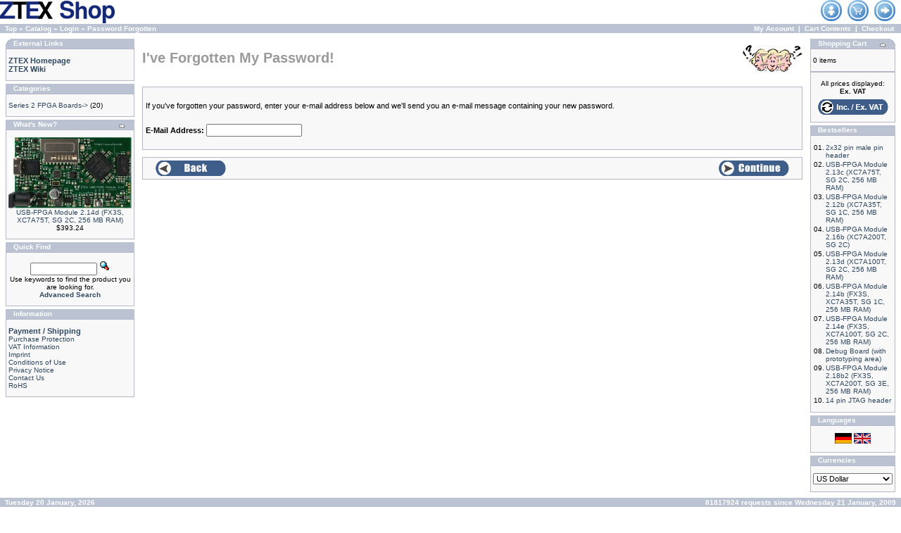

--- FILE ---
content_type: text/html; charset=UTF-8
request_url: https://shop.ztex.de/password_forgotten.php?language=en
body_size: 2932
content:
<!doctype html public "-//W3C//DTD HTML 4.01 Transitional//EN">
<html dir="LTR" lang="en">
<head>
<meta http-equiv="Content-Type" content="text/html; charset=UTF-8">
<title>ZTEX  Shop</title>
<base href="https://shop.ztex.de/">
<link rel="stylesheet" type="text/css" href="stylesheet.css">
</head>
<body marginwidth="0" marginheight="0" topmargin="0" bottommargin="0" leftmargin="0" rightmargin="0">
<!-- header //-->
<table border="0" width="100%" cellspacing="0" cellpadding="0">
  <tr class="header">
    <td valign="middle"><a href="https://shop.ztex.de/index.php"><img src="images/ztexshop-logo3.png" border="0" alt="ZTEX  Shop" title=" ZTEX  Shop " width="163" height="32"></a></td>
    <td align="right" valign="bottom"><a href="https://shop.ztex.de/account.php" rel="nofollow"><img src="images/header_account.gif" border="0" alt="My Account" title=" My Account " width="30" height="30"></a>&nbsp;&nbsp;<a href="https://shop.ztex.de/shopping_cart.php" rel="nofollow"><img src="images/header_cart.gif" border="0" alt="Cart Contents" title=" Cart Contents " width="30" height="30"></a>&nbsp;&nbsp;<a href="https://shop.ztex.de/checkout_shipping.php" rel="nofollow"><img src="images/header_checkout.gif" border="0" alt="Checkout" title=" Checkout " width="30" height="30"></a>&nbsp;&nbsp;</td>
  </tr>
</table>
<table border="0" width="100%" cellspacing="0" cellpadding="1">
  <tr class="headerNavigation">
    <td class="headerNavigation">&nbsp;&nbsp;<a href="https://shop.ztex.de" class="headerNavigation">Top</a> &raquo; <a href="https://shop.ztex.de/index.php" class="headerNavigation">Catalog</a> &raquo; <a href="https://shop.ztex.de/login.php" class="headerNavigation">Login</a> &raquo; <a href="https://shop.ztex.de/password_forgotten.php" class="headerNavigation">Password Forgotten</a></td>
    <td align="right" class="headerNavigation"><a href="https://shop.ztex.de/account.php" class="headerNavigation" rel="nofollow">My Account</a> &nbsp;|&nbsp; <a href="https://shop.ztex.de/shopping_cart.php" class="headerNavigation" rel="nofollow">Cart Contents</a> &nbsp;|&nbsp; <a href="https://shop.ztex.de/checkout_shipping.php" class="headerNavigation" rel="nofollow">Checkout</a> &nbsp;&nbsp;</td>
  </tr>
</table>
<!-- header_eof //-->

<!-- body //-->
<table border="0" width="100%" cellspacing="3" cellpadding="3">
  <tr>
    <td width="125" valign="top"><table border="0" width="125" cellspacing="0" cellpadding="2">
<!-- left_navigation //-->
<!-- external //-->
          <tr>
            <td>
<table border="0" width="100%" cellspacing="0" cellpadding="0">
  <tr>
    <td height="14" class="infoBoxHeading"><img src="images/infobox/corner_left.gif" border="0" alt="" width="11" height="14"></td>
    <td width="100%" height="14" class="infoBoxHeading">External Links</td>
    <td height="14" class="infoBoxHeading" nowrap><img src="images/pixel_trans.gif" border="0" alt="" width="11" height="14"></td>
  </tr>
</table>
<table border="0" width="100%" cellspacing="0" cellpadding="1" class="infoBox">
  <tr>
    <td><table border="0" width="100%" cellspacing="0" cellpadding="3" class="infoBoxContents">
  <tr>
    <td><img src="images/pixel_trans.gif" border="0" alt="" width="100%" height="1"></td>
  </tr>
  <tr>
    <td class="boxText"><span style="font-size:11px; font-weight: bold; font-family: Verdana, Arial, sans-serif;">
<a href="http://www.ztex.de/" target="ztex_main"><nobr>ZTEX Homepage</nobr></a><br>
<a href="http://wiki.ztex.de/doku.php?id=en:start" rel="nofollow" target="ztex_wiki"><nobr>ZTEX Wiki</nobr></a>
</span></td>
  </tr>
  <tr>
    <td><img src="images/pixel_trans.gif" border="0" alt="" width="100%" height="1"></td>
  </tr>
</table>
</td>
  </tr>
</table>
            </td>
          </tr>
<!-- iexternal_eof //-->
<!-- categories //-->
          <tr>
            <td>
<table border="0" width="100%" cellspacing="0" cellpadding="0">
  <tr>
    <td height="14" class="infoBoxHeading"><img src="images/infobox/corner_right_left.gif" border="0" alt="" width="11" height="14"></td>
    <td width="100%" height="14" class="infoBoxHeading">Categories</td>
    <td height="14" class="infoBoxHeading" nowrap><img src="images/pixel_trans.gif" border="0" alt="" width="11" height="14"></td>
  </tr>
</table>
<table border="0" width="100%" cellspacing="0" cellpadding="1" class="infoBox">
  <tr>
    <td><table border="0" width="100%" cellspacing="0" cellpadding="3" class="infoBoxContents">
  <tr>
    <td><img src="images/pixel_trans.gif" border="0" alt="" width="100%" height="1"></td>
  </tr>
  <tr>
    <td class="boxText"><a href="https://shop.ztex.de/index.php?cPath=25">Series 2 FPGA Boards-&gt;</a>&nbsp;(20)<br></td>
  </tr>
  <tr>
    <td><img src="images/pixel_trans.gif" border="0" alt="" width="100%" height="1"></td>
  </tr>
</table>
</td>
  </tr>
</table>
            </td>
          </tr>
<!-- categories_eof //-->
<!-- whats_new //-->
          <tr>
            <td>
<table border="0" width="100%" cellspacing="0" cellpadding="0">
  <tr>
    <td height="14" class="infoBoxHeading"><img src="images/infobox/corner_right_left.gif" border="0" alt="" width="11" height="14"></td>
    <td width="100%" height="14" class="infoBoxHeading">What's New?</td>
    <td height="14" class="infoBoxHeading" nowrap><a href="https://shop.ztex.de/products_new.php"><img src="images/infobox/arrow_right.gif" border="0" alt="more" title=" more " width="12" height="10"></a><img src="images/pixel_trans.gif" border="0" alt="" width="11" height="14"></td>
  </tr>
</table>
<table border="0" width="100%" cellspacing="0" cellpadding="1" class="infoBox">
  <tr>
    <td><table border="0" width="100%" cellspacing="0" cellpadding="3" class="infoBoxContents">
  <tr>
    <td><img src="images/pixel_trans.gif" border="0" alt="" width="100%" height="1"></td>
  </tr>
  <tr>
    <td align="center" class="boxText"><a href="https://shop.ztex.de/product_info.php?products_id=97"><img src="images/thumbs_cache/175x101_usb-fpga-2.14-1600.jpg" border="0" alt="USB-FPGA Module 2.14d (FX3S, XC7A75T, SG 2C, 256 MB RAM)" title=" USB-FPGA Module 2.14d (FX3S, XC7A75T, SG 2C, 256 MB RAM) " width="175" height="101"></a><br><a href="https://shop.ztex.de/product_info.php?products_id=97">USB-FPGA Module 2.14d (FX3S, XC7A75T, SG 2C, 256 MB RAM)</a><br>$393.24</td>
  </tr>
  <tr>
    <td><img src="images/pixel_trans.gif" border="0" alt="" width="100%" height="1"></td>
  </tr>
</table>
</td>
  </tr>
</table>
            </td>
          </tr>
<!-- whats_new_eof //-->
<!-- search //-->
          <tr>
            <td>
<table border="0" width="100%" cellspacing="0" cellpadding="0">
  <tr>
    <td height="14" class="infoBoxHeading"><img src="images/infobox/corner_right_left.gif" border="0" alt="" width="11" height="14"></td>
    <td width="100%" height="14" class="infoBoxHeading">Quick Find</td>
    <td height="14" class="infoBoxHeading" nowrap><img src="images/pixel_trans.gif" border="0" alt="" width="11" height="14"></td>
  </tr>
</table>
<table border="0" width="100%" cellspacing="0" cellpadding="1" class="infoBox">
  <tr>
    <td><table border="0" width="100%" cellspacing="0" cellpadding="3" class="infoBoxContents">
  <tr>
    <td><img src="images/pixel_trans.gif" border="0" alt="" width="100%" height="1"></td>
  </tr>
  <tr>
    <td align="center" class="boxText"><form name="quick_find" action="https://shop.ztex.de/advanced_search_result.php" method="get"><input type="text" name="keywords" size="10" maxlength="30" style="width: 95px">&nbsp;<input type="image" src="includes/languages/english/images/buttons/button_quick_find.gif" border="0" alt="Quick Find" title=" Quick Find "><br>Use keywords to find the product you are looking for.<br><a href="https://shop.ztex.de/advanced_search.php" rel="nofollow"><b>Advanced Search</b></a></form></td>
  </tr>
  <tr>
    <td><img src="images/pixel_trans.gif" border="0" alt="" width="100%" height="1"></td>
  </tr>
</table>
</td>
  </tr>
</table>
            </td>
          </tr>
<!-- search_eof //-->
<!-- information //-->
          <tr>
            <td>
<table border="0" width="100%" cellspacing="0" cellpadding="0">
  <tr>
    <td height="14" class="infoBoxHeading"><img src="images/infobox/corner_right_left.gif" border="0" alt="" width="11" height="14"></td>
    <td width="100%" height="14" class="infoBoxHeading">Information</td>
    <td height="14" class="infoBoxHeading" nowrap><img src="images/pixel_trans.gif" border="0" alt="" width="11" height="14"></td>
  </tr>
</table>
<table border="0" width="100%" cellspacing="0" cellpadding="1" class="infoBox">
  <tr>
    <td><table border="0" width="100%" cellspacing="0" cellpadding="3" class="infoBoxContents">
  <tr>
    <td><img src="images/pixel_trans.gif" border="0" alt="" width="100%" height="1"></td>
  </tr>
  <tr>
    <td class="boxText"><a href="https://shop.ztex.de/shipping.php" rel="nofollow"><nobr><span style="font-size:11px; font-weight: bold; font-family: Verdana, Arial, sans-serif;">Payment / Shipping</span></nobr></a><br><a href="https://shop.ztex.de/buyer_protection.php" rel="nofollow"><nobr>Purchase Protection</nobr></a><br><a href="https://shop.ztex.de/vatinfo.php" rel="nofollow"><nobr>VAT Information</nobr></a><br><a href="https://shop.ztex.de/imprint.php" rel="nofollow"><nobr>Imprint</nobr></a><br><a href="https://shop.ztex.de/conditions.php" rel="nofollow"><nobr>Conditions of Use</nobr></a><br><a href="https://shop.ztex.de/privacy.php" rel="nofollow"><nobr>Privacy Notice</nobr></a></br><a href="https://shop.ztex.de/contact_us.php" rel="nofollow"><nobr>Contact Us</nobr></a><br><a href="https://shop.ztex.de/rohs.php" rel="nofollow"><nobr>RoHS</nobr></a></td>
  </tr>
  <tr>
    <td><img src="images/pixel_trans.gif" border="0" alt="" width="100%" height="1"></td>
  </tr>
</table>
</td>
  </tr>
</table>
            </td>
          </tr>
<!-- information_eof //-->
<!-- left_navigation_eof //-->
    </table></td>
<!-- body_text //-->
    <td width="100%" valign="top"><form name="password_forgotten" action="https://shop.ztex.de/password_forgotten.php?action=process" method="post"><table border="0" width="100%" cellspacing="0" cellpadding="0">
      <tr>
        <td><table border="0" width="100%" cellspacing="0" cellpadding="0">
          <tr>
            <td class="pageHeading">I've Forgotten My Password!</td>
            <td class="pageHeading" align="right"><img src="images/table_background_password_forgotten.gif" border="0" alt="I've Forgotten My Password!" title=" I've Forgotten My Password! " width="85" height="60"></td>
          </tr>
        </table></td>
      </tr>
      <tr>
        <td><img src="images/pixel_trans.gif" border="0" alt="" width="100%" height="10"></td>
      </tr>
      <tr>
        <td><table border="0" width="100%" height="100%" cellspacing="1" cellpadding="2" class="infoBox">
          <tr class="infoBoxContents">
            <td><table border="0" width="100%" height="100%" cellspacing="0" cellpadding="2">
              <tr>
                <td><img src="images/pixel_trans.gif" border="0" alt="" width="100%" height="10"></td>
              </tr>
              <tr>
                <td class="main" colspan="2">If you've forgotten your password, enter your e-mail address below and we'll send you an e-mail message containing your new password.</td>
              </tr>
              <tr>
                <td><img src="images/pixel_trans.gif" border="0" alt="" width="100%" height="10"></td>
              </tr>
              <tr>
                <td class="main"><b>E-Mail Address:</b> <input type="text" name="email_address"></td>
              </tr>
              <tr>
                <td><img src="images/pixel_trans.gif" border="0" alt="" width="100%" height="10"></td>
              </tr>
            </table></td>
          </tr>
        </table></td>
      </tr>
      <tr>
        <td><img src="images/pixel_trans.gif" border="0" alt="" width="100%" height="10"></td>
      </tr>
      <tr>
        <td><table border="0" width="100%" cellspacing="1" cellpadding="2" class="infoBox">
          <tr class="infoBoxContents">
            <td><table border="0" width="100%" cellspacing="0" cellpadding="2">
              <tr>
                <td width="10"><img src="images/pixel_trans.gif" border="0" alt="" width="10" height="1"></td>
                <td><a href="https://shop.ztex.de/login.php"><img src="includes/languages/english/images/buttons/button_back.gif" border="0" alt="Back" title=" Back " width="100" height="22"></a></td>
                <td align="right"><input type="image" src="includes/languages/english/images/buttons/button_continue.gif" border="0" alt="Continue" title=" Continue "></td>
                <td width="10"><img src="images/pixel_trans.gif" border="0" alt="" width="10" height="1"></td>
              </tr>
            </table></td>
          </tr>
        </table></td>
      </tr>
    </table></form></td>
<!-- body_text_eof //-->
    <td width="125" valign="top"><table border="0" width="125" cellspacing="0" cellpadding="2">
<!-- right_navigation //-->
<!-- shopping_cart //-->
          <tr>
            <td>
<table border="0" width="100%" cellspacing="0" cellpadding="0">
  <tr>
    <td height="14" class="infoBoxHeading"><img src="images/infobox/corner_right_left.gif" border="0" alt="" width="11" height="14"></td>
    <td width="100%" height="14" class="infoBoxHeading">Shopping Cart</td>
    <td height="14" class="infoBoxHeading" nowrap><a href="https://shop.ztex.de/shopping_cart.php"><img src="images/infobox/arrow_right.gif" border="0" alt="more" title=" more " width="12" height="10"></a><img src="images/infobox/corner_right.gif" border="0" alt="" width="11" height="14"></td>
  </tr>
</table>
<table border="0" width="100%" cellspacing="0" cellpadding="1" class="infoBox">
  <tr>
    <td><table border="0" width="100%" cellspacing="0" cellpadding="3" class="infoBoxContents">
  <tr>
    <td><img src="images/pixel_trans.gif" border="0" alt="" width="100%" height="1"></td>
  </tr>
  <tr>
    <td class="boxText">0 items</td>
  </tr>
  <tr>
    <td><img src="images/pixel_trans.gif" border="0" alt="" width="100%" height="1"></td>
  </tr>
</table>
</td>
  </tr>
</table>
<table border="0" width="100%" cellspacing="0" cellpadding="1" class="infoBox">
  <tr>
    <td><table border="0" width="100%" cellspacing="0" cellpadding="3" class="infoBoxContents">
  <tr>
    <td><img src="images/pixel_trans.gif" border="0" alt="" width="100%" height="1"></td>
  </tr>
  <tr>
    <td align="center" class="boxText">All prices displayed:<br><b>Ex. VAT</b></td>
  </tr>
  <tr>
    <td align="center" class="boxText"><a href="https://shop.ztex.de/password_forgotten.php?vat_disp=1"><img src="includes/languages/english/images/buttons/button_inc_ex_vat.gif" border="0" alt="Change To Inc. VAT" title=" Change To Inc. VAT " width="100" height="22"></a></td>
  </tr>
  <tr>
    <td><img src="images/pixel_trans.gif" border="0" alt="" width="100%" height="1"></td>
  </tr>
</table>
</td>
  </tr>
</table>
            </td>
          </tr>
<!-- shopping_cart_eof //-->
<!-- best_sellers //-->
          <tr>
            <td>
<table border="0" width="100%" cellspacing="0" cellpadding="0">
  <tr>
    <td height="14" class="infoBoxHeading"><img src="images/infobox/corner_right_left.gif" border="0" alt="" width="11" height="14"></td>
    <td width="100%" height="14" class="infoBoxHeading">Bestsellers</td>
    <td height="14" class="infoBoxHeading" nowrap><img src="images/pixel_trans.gif" border="0" alt="" width="11" height="14"></td>
  </tr>
</table>
<table border="0" width="100%" cellspacing="0" cellpadding="1" class="infoBox">
  <tr>
    <td><table border="0" width="100%" cellspacing="0" cellpadding="3" class="infoBoxContents">
  <tr>
    <td><img src="images/pixel_trans.gif" border="0" alt="" width="100%" height="1"></td>
  </tr>
  <tr>
    <td class="boxText"><table border="0" width="100%" cellspacing="0" cellpadding="1"><tr><td class="infoBoxContents" valign="top">01.</td><td class="infoBoxContents"><a href="https://shop.ztex.de/product_info.php?products_id=33">2x32 pin male pin header</a></td></tr><tr><td class="infoBoxContents" valign="top">02.</td><td class="infoBoxContents"><a href="https://shop.ztex.de/product_info.php?products_id=86">USB-FPGA Module 2.13c (XC7A75T, SG 2C, 256 MB RAM)</a></td></tr><tr><td class="infoBoxContents" valign="top">03.</td><td class="infoBoxContents"><a href="https://shop.ztex.de/product_info.php?products_id=106">USB-FPGA Module 2.12b (XC7A35T, SG 1C, 256 MB RAM)</a></td></tr><tr><td class="infoBoxContents" valign="top">04.</td><td class="infoBoxContents"><a href="https://shop.ztex.de/product_info.php?products_id=76">USB-FPGA Module 2.16b  (XC7A200T, SG 2C)</a></td></tr><tr><td class="infoBoxContents" valign="top">05.</td><td class="infoBoxContents"><a href="https://shop.ztex.de/product_info.php?products_id=83">USB-FPGA Module 2.13d (XC7A100T, SG 2C, 256 MB RAM)</a></td></tr><tr><td class="infoBoxContents" valign="top">06.</td><td class="infoBoxContents"><a href="https://shop.ztex.de/product_info.php?products_id=94">USB-FPGA Module 2.14b (FX3S, XC7A35T, SG 1C, 256 MB RAM)</a></td></tr><tr><td class="infoBoxContents" valign="top">07.</td><td class="infoBoxContents"><a href="https://shop.ztex.de/product_info.php?products_id=98">USB-FPGA Module 2.14e (FX3S, XC7A100T, SG 2C, 256 MB RAM)</a></td></tr><tr><td class="infoBoxContents" valign="top">08.</td><td class="infoBoxContents"><a href="https://shop.ztex.de/product_info.php?products_id=82">Debug Board (with prototyping area)</a></td></tr><tr><td class="infoBoxContents" valign="top">09.</td><td class="infoBoxContents"><a href="https://shop.ztex.de/product_info.php?products_id=102">USB-FPGA Module 2.18b2 (FX3S, XC7A200T, SG 3E, 256 MB RAM)</a></td></tr><tr><td class="infoBoxContents" valign="top">10.</td><td class="infoBoxContents"><a href="https://shop.ztex.de/product_info.php?products_id=77">14 pin JTAG header</a></td></tr></table></td>
  </tr>
  <tr>
    <td><img src="images/pixel_trans.gif" border="0" alt="" width="100%" height="1"></td>
  </tr>
</table>
</td>
  </tr>
</table>
            </td>
          </tr>
<!-- best_sellers_eof //-->
<!-- languages //-->
          <tr>
            <td>
<table border="0" width="100%" cellspacing="0" cellpadding="0">
  <tr>
    <td height="14" class="infoBoxHeading"><img src="images/infobox/corner_right_left.gif" border="0" alt="" width="11" height="14"></td>
    <td width="100%" height="14" class="infoBoxHeading">Languages</td>
    <td height="14" class="infoBoxHeading" nowrap><img src="images/pixel_trans.gif" border="0" alt="" width="11" height="14"></td>
  </tr>
</table>
<table border="0" width="100%" cellspacing="0" cellpadding="1" class="infoBox">
  <tr>
    <td><table border="0" width="100%" cellspacing="0" cellpadding="3" class="infoBoxContents">
  <tr>
    <td><img src="images/pixel_trans.gif" border="0" alt="" width="100%" height="1"></td>
  </tr>
  <tr>
    <td align="center" class="boxText"> <a href="https://shop.ztex.de/password_forgotten.php?language=de"><img src="includes/languages/german/images/icon.gif" border="0" alt="Deutsch" title=" Deutsch " width="24" height="15"></a>  <a href="https://shop.ztex.de/password_forgotten.php?language=en"><img src="includes/languages/english/images/icon.gif" border="0" alt="English" title=" English " width="24" height="15"></a> </td>
  </tr>
  <tr>
    <td><img src="images/pixel_trans.gif" border="0" alt="" width="100%" height="1"></td>
  </tr>
</table>
</td>
  </tr>
</table>
            </td>
          </tr>
<!-- languages_eof //-->
<!-- currencies //-->
          <tr>
            <td>
<table border="0" width="100%" cellspacing="0" cellpadding="0">
  <tr>
    <td height="14" class="infoBoxHeading"><img src="images/infobox/corner_right_left.gif" border="0" alt="" width="11" height="14"></td>
    <td width="100%" height="14" class="infoBoxHeading">Currencies</td>
    <td height="14" class="infoBoxHeading" nowrap><img src="images/pixel_trans.gif" border="0" alt="" width="11" height="14"></td>
  </tr>
</table>
<table border="0" width="100%" cellspacing="0" cellpadding="1" class="infoBox">
  <tr>
    <td><table border="0" width="100%" cellspacing="0" cellpadding="3" class="infoBoxContents">
  <tr>
    <td><img src="images/pixel_trans.gif" border="0" alt="" width="100%" height="1"></td>
  </tr>
  <tr>
    <td align="center" class="boxText"><form name="currencies" action="https://shop.ztex.de/password_forgotten.php" method="get"><select name="currency" onChange="this.form.submit();" style="width: 100%"><option value="USD" SELECTED>US Dollar</option><option value="EUR">Euro</option></select><input type="hidden" name="language" value="en"></form></td>
  </tr>
  <tr>
    <td><img src="images/pixel_trans.gif" border="0" alt="" width="100%" height="1"></td>
  </tr>
</table>
</td>
  </tr>
</table>
            </td>
          </tr>
<!-- currencies_eof //-->
<!-- right_navigation_eof //-->
    </table></td>
  </tr>
</table>
<!-- body_eof //-->

<!-- footer //-->
<table border="0" width="100%" cellspacing="0" cellpadding="1">
  <tr class="footer">
    <td class="footer">&nbsp;&nbsp;Tuesday 20 January, 2026&nbsp;&nbsp;</td>
    <td align="right" class="footer">&nbsp;&nbsp;81817924 requests since Wednesday 21 January, 2009&nbsp;&nbsp;</td>
  </tr>
</table>
<br>
<table border="0" width="100%" cellspacing="0" cellpadding="0">
  <tr>
    <td align="center" class="smallText">Copyright &copy; 2026 <a href="http://www.ztex.de">ZTEX  Shop</a></td>
  </tr>
</table>
<!-- footer_eof //-->
<br>
</body>
</html>
